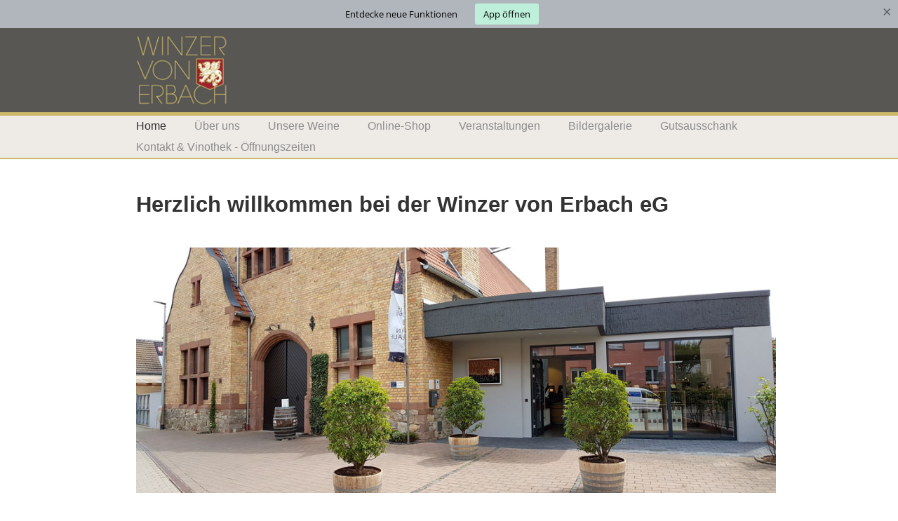

--- FILE ---
content_type: text/html; charset=utf-8
request_url: https://winzer-von-erbach.de/index.php?id=24
body_size: 5235
content:
<!DOCTYPE html>
<html lang="en" dir="ltr" class="no-js">
<head>

<meta charset="utf-8">
<!-- 
	Based on the TYPO3 Bootstrap Package by Benjamin Kott - http://www.bk2k.info

	This website is powered by TYPO3 - inspiring people to share!
	TYPO3 is a free open source Content Management Framework initially created by Kasper Skaarhoj and licensed under GNU/GPL.
	TYPO3 is copyright 1998-2018 of Kasper Skaarhoj. Extensions are copyright of their respective owners.
	Information and contribution at https://typo3.org/
-->


<link rel="shortcut icon" href="/typo3conf/ext/wverbach/Resources/Public/Icons/favicon.ico" type="image/vnd.microsoft.icon">
<title>Home - Winzer von Erbach eG</title>
<meta name="generator" content="TYPO3 CMS">
<meta name="viewport" content="width=device-width, initial-scale=1">
<meta name="robots" content="index,follow">
<meta name="apple-mobile-web-app-capable" content="no">
<meta http-equiv="X-UA-Compatible" content="IE=edge">
<meta name="google" content="notranslate">
<meta property="og:title" content="Home">
<meta property="og:site_name" content="Winzer von Erbach eG">

<link rel="stylesheet" type="text/css" href="/typo3conf/ext/bootstrap_package/Resources/Public/Css/ionicons.min.css?1528816347" media="all">
<link rel="stylesheet" type="text/css" href="/typo3temp/assets/css/5f49f0fd66.css?1661111674" media="all">
<link rel="stylesheet" type="text/css" href="/typo3temp/assets/bootstrappackage/lessphp_100a0a9bac702d0d59d1059e2c3cbc2657926468.css?1734803533" media="all">
<link rel="stylesheet" type="text/css" href="/typo3conf/ext/wverbach/Resources/Public/css/wve.css?1670950410" media="all">


<script src="/typo3conf/ext/bootstrap_package/Resources/Public/JavaScript/Dist/modernizr.min.js?1528816347" type="text/javascript" async="async"></script>



<link rel="prev" href="/index.php?id=2">            <!-- mobile rheingau app -->
              <script type="application/javascript" src="https://redir.apptivate.it/9c96a5b5-bb35-44f0-b495-00ae990448d0.js" charset="UTF-8" defer>
               </script> 
            <!-- mobile rheingau app end -->
</head>
<body id="p24" class="page-24 pagelevel-1 language-0 backendlayout-clean layout-default">
<div id="top"></div><div class="body-bg"><a class="sr-only sr-only-focusable" href="#content"><span>Skip to main content</span></a><header class="navbar navbar-default navbar-has-image navbar-top"><div class="containerNav"><div class="container"><div class="navbar-header navbar-header-main"><a class="navbar-brand navbar-brand-image" href="/index.php?id=1"><img class="navbar-brand-logo-normal" src="/typo3conf/ext/wverbach/Resources/Public/Images/logo-winzer-von-erbach-h1.png" alt="Winzer von Erbach eG logo" height="124" width="151"><img class="navbar-brand-logo-inverted" src="/typo3conf/ext/wverbach/Resources/Public/Images/logo-winzer-von-erbach-h1.png" alt="Winzer von Erbach eG logo" height="124" width="151"></a><button class="navbar-toggle collapsed" type="button" data-toggle="collapse" data-target=".navbar-collapse"><span class="sr-only">Toggle navigation</span><span class="icon-bar"></span><span class="icon-bar"></span><span class="icon-bar"></span></button><span class="navbar-header-border-bottom"></span></div></div></div><div class="containerNavbar"><div class="container"><nav class="navbar-collapse collapse" role="navigation"><ul class="nav navbar-nav navbar-main"><li class="active "><a href="/index.php?id=24" title="Home"><span class="navbar-item-text">Home</span><span class="bar"></span></a></li><li class=" dropdown dropdown-hover"><a href="/index.php?id=2" title="Über uns" class="dropdown-link"><span class="navbar-item-text">Über uns</span><b class="caret"></b><span class="bar"></span></a><ul class="dropdown-menu"><li class=""><a href="/index.php?id=14" title="Unser Team"><span class="navbar-item-text">Unser Team</span></a></li><li class=""><a href="/index.php?id=8" title="Die Weinberge"><span class="navbar-item-text">Die Weinberge</span></a></li><li class=""><a href="/index.php?id=10" title="Der Weinausbau"><span class="navbar-item-text">Der Weinausbau</span></a></li></ul></li><li class=" dropdown dropdown-hover"><a href="/index.php?id=11" title="Unsere Weine" class="dropdown-link"><span class="navbar-item-text">Unsere Weine</span><b class="caret"></b><span class="bar"></span></a><ul class="dropdown-menu"><li class=""><a href="/index.php?id=13" title="Auszeichnungen"><span class="navbar-item-text">Auszeichnungen</span></a></li><li class=""><a href="/index.php?id=12" title="Weinliste als PDF"><span class="navbar-item-text">Weinliste als PDF</span></a></li></ul></li><li class=" "><a href="https://shop.winzer-von-erbach.de" title="Online-Shop"><span class="navbar-item-text">Online-Shop</span><span class="bar"></span></a></li><li class=" "><a href="/index.php?id=4" title="Veranstaltungen"><span class="navbar-item-text">Veranstaltungen</span><span class="bar"></span></a></li><li class=" "><a href="/index.php?id=23" title="Bildergalerie"><span class="navbar-item-text">Bildergalerie</span><span class="bar"></span></a></li><li class=" "><a href="/index.php?id=6" title="Gutsausschank"><span class="navbar-item-text">Gutsausschank</span><span class="bar"></span></a></li><li class=" dropdown dropdown-hover"><a href="/index.php?id=18" title="Kontakt &amp; Vinothek - Öffnungszeiten" class="dropdown-link"><span class="navbar-item-text">Kontakt &amp; Vinothek - Öffnungszeiten</span><b class="caret"></b><span class="bar"></span></a><ul class="dropdown-menu"><li class=""><a href="/index.php?id=28" title="Partnerlinks"><span class="navbar-item-text">Partnerlinks</span></a></li><li class=""><a href="/index.php?id=17" title="Impressum"><span class="navbar-item-text">Impressum</span></a></li><li class=""><a href="/index.php?id=19" title="Datenschutzerklärung"><span class="navbar-item-text">Datenschutzerklärung</span></a></li><li class=""><a href="/index.php?id=20" title="Liefer- und Zahlungsbedingungen"><span class="navbar-item-text">Liefer- und Zahlungsbedingungen</span></a></li><li class=""><a href="/index.php?id=21" title="AGB"><span class="navbar-item-text">AGB</span></a></li></ul></li></ul></nav></div></div></header><div id="content" class="main-section"><!--TYPO3SEARCH_begin--><div class="section section-default"><div class="container"><a id="c71"></a><header><h3 class="element-header ">
                Herzlich willkommen bei der Winzer von Erbach eG
            </h3></header><div id="c69" class="frame frame-default frame-type-carousel_small frame-background-none frame-no-backgroundimage frame-space-before-none frame-space-after-none"><div class="frame-container"><div class="frame-inner"><div id="carousel-69" class="carousel carousel-small carousel-transition-fade slide" data-interval="8000" data-wrap="true" data-ride="carousel"><div class="carousel-inner" role="listbox"><div class="item active carousel-item-type carousel-item-type-image" data-itemno="0" style=" background-color: #333333;"><div class="valign"><div class="carousel-image vcontainer"><img src="/fileadmin/user_upload/start0.jpg" width="1040" height="400" alt="" /></div></div></div><div class="item carousel-item-type carousel-item-type-image" data-itemno="1" style=" background-color: #333333;"><div class="valign"><div class="carousel-image vcontainer"><img src="/fileadmin/user_upload/start1.jpg" width="1040" height="400" alt="" /></div></div></div><div class="item carousel-item-type carousel-item-type-image" data-itemno="2" style=" background-color: #333333;"><div class="valign"><div class="carousel-image vcontainer"><img src="/fileadmin/user_upload/start2.jpg" width="1040" height="400" alt="" /></div></div></div><div class="item carousel-item-type carousel-item-type-image" data-itemno="3" style=" background-color: #333333;"><div class="valign"><div class="carousel-image vcontainer"><img src="/fileadmin/user_upload/start3.jpg" width="1040" height="400" alt="" /></div></div></div><div class="item carousel-item-type carousel-item-type-image" data-itemno="4" style=" background-color: #333333;"><div class="valign"><div class="carousel-image vcontainer"><img src="/fileadmin/user_upload/start4_neu.jpg" width="1040" height="400" alt="" /></div></div></div><div class="item carousel-item-type carousel-item-type-image" data-itemno="5" style=" background-color: #333333;"><div class="valign"><div class="carousel-image vcontainer"><img src="/fileadmin/user_upload/start5.jpg" width="1040" height="400" alt="" /></div></div></div><div class="item carousel-item-type carousel-item-type-image" data-itemno="6" style=" background-color: #333333;"><div class="valign"><div class="carousel-image vcontainer"><img src="/fileadmin/user_upload/start6.jpg" width="1040" height="400" alt="" /></div></div></div><div class="item carousel-item-type carousel-item-type-image" data-itemno="7" style=" background-color: #333333;"><div class="valign"><div class="carousel-image vcontainer"><img src="/fileadmin/user_upload/start7.jpg" width="1040" height="400" alt="" /></div></div></div></div><ol class="carousel-indicators"><li data-target="#carousel-69" data-slide-to="0" class="active"><span>
                    vinothek
                </span></li><li data-target="#carousel-69" data-slide-to="1" class=""><span>
                    Start1
                </span></li><li data-target="#carousel-69" data-slide-to="2" class=""><span>
                    start2
                </span></li><li data-target="#carousel-69" data-slide-to="3" class=""><span>
                    start3
                </span></li><li data-target="#carousel-69" data-slide-to="4" class=""><span>
                    start4_neu
                </span></li><li data-target="#carousel-69" data-slide-to="5" class=""><span>
                    start5
                </span></li><li data-target="#carousel-69" data-slide-to="6" class=""><span>
                    start6
                </span></li><li data-target="#carousel-69" data-slide-to="7" class=""><span>
                    start7
                </span></li></ol><a data-slide="prev" role="button" class="left carousel-control" href="#carousel-69"><span class="carousel-control-icon"></span><span class="sr-only">Previous</span></a><a data-slide="next" role="button" class="right carousel-control" href="#carousel-69"><span class="carousel-control-icon"></span><span class="sr-only">Next</span></a></div></div></div></div><a id="c70"></a><p><strong>&quot;Klein aber fein&quot; ist das Motto der höchstprämierten Winzergenossenschaft im Rheingau.</strong></p><p>Auf 33 Hektar Erbacher, Kiedricher und Rauenthaler Lagen werden fruchtbetonte, mineralische Riesling- und samtige Spätburgunderweine erzeugt. Schon in den Weinbergen legen unsere Winzer durch moderaten Anschnitt der Bogrebe und selektive Lese die Basis für gesundes, aromatisches Lesegut. 29&nbsp;Mitgliedswinzer liefern Ihre Trauben in Erbach ab, das familiäre Verhältnis zu unseren Winzern führt zu einer engen Zusammenarbeit über das ganze Vegetationsjahr.</p><p>Entdecken und genießen Sie unsere exklusiven Winzer von Erbach Weine. English speaking wine-friends are welcome. Please visit us for a tasting in our winery in Erbach!</p><p>&nbsp;</p><div id="c96" class="frame frame-default frame-type-text frame-background-none frame-no-backgroundimage frame-space-before-none frame-space-after-none"><div class="frame-container"><div class="frame-inner"><header><h5 class="element-header ">
                Aktuelles aus Erbach
            </h5></header><div class="well"><p>Die Taubenlese des 2025er ist abgeschlossen, es war ein mengenmäßig kleiner Herbst mit hohen Mostgewichten und extraktreichen Mosten. Wir sind gespannt wie sich die vielversprechenden Jungweine entwickeln.</p><p>Für die Wintersaison sind wieder alle Glühweine verfügbar, der Rote mit Zimt-Orangenaromatik, Weiß und Rosé mit reiner Zimtaromatik aus echten Zimtstangen.</p><p>&nbsp;</p></div></div></div></div></div></div><!--TYPO3SEARCH_end--></div><footer><section class="section footer-section footer-section-content"><div class="container"><div class="section-row"><div class="section-column footer-section-content-column-left"><a id="c20"></a><p>KONTAKT</p><a id="c17"></a><div class="frame-space-before-extra-small"></div><p>Winzer von Erbach eG<br /> Ringstraße 28<br /> 65346 Erbach im Rheingau</p><p>Telefon: 0 61 23 - 6 24 14</p><p>Fax: 0 61 23 - 47 99<br /> E-Mail: <a href="mailto:info@winzer-von-erbach.de">info@winzer-von-erbach.de</a></p><p>Homepage: <a href="https://winzer-von-erbach.de" target="_blank">www.winzer-von-erbach.de</a></p><div id="c99" class="frame frame-default frame-type-image frame-background-none frame-no-backgroundimage frame-space-before-extra-small frame-space-after-none"><div class="frame-container"><div class="frame-inner"><div class="gallery-row row"><div class="gallery-item col-xs-12"><figure class="image"><a href="https://www.kulturland-rheingau.de/index.php?id=10116"><img src="/typo3conf/ext/bootstrap_package/Resources/Public/Images/blank.gif" data-src="/fileadmin/user_upload/rheingau_logo_rgb.png" data-large="/fileadmin/user_upload/rheingau_logo_rgb.png" data-medium="/fileadmin/user_upload/rheingau_logo_rgb.png" data-small="/fileadmin/user_upload/rheingau_logo_rgb.png" data-extrasmall="/fileadmin/_processed_/0/2/csm_rheingau_logo_rgb_4498637625.png" title="" alt="" class="lazyload" data-preload="false" /><noscript><img src="/fileadmin/user_upload/rheingau_logo_rgb.png" title="" alt="" /></noscript></a></figure></div><div class="gallery-item col-xs-12"><figure class="image"><a href="https://www.winetourism.com/experience/tour-and-wine-tasting-at-winzer-von-erbach-eg/" title="winetourism.com" target="_blank"><img src="/typo3conf/ext/bootstrap_package/Resources/Public/Images/blank.gif" data-src="/fileadmin/user_upload/Badge_WinetourismcomHP.png" data-large="/fileadmin/user_upload/Badge_WinetourismcomHP.png" data-medium="/fileadmin/user_upload/Badge_WinetourismcomHP.png" data-small="/fileadmin/user_upload/Badge_WinetourismcomHP.png" data-extrasmall="/fileadmin/user_upload/Badge_WinetourismcomHP.png" title="" alt="" class="lazyload" data-preload="false" /><noscript><img src="/fileadmin/user_upload/Badge_WinetourismcomHP.png" title="" alt="" /></noscript></a></figure></div></div></div></div></div></div><div class="section-column footer-section-content-column-middle"><a id="c18"></a><p>SERVICE</p><a id="c22"></a><div class="frame-space-before-extra-small"></div><div class="texticon texticon-left"><a href="https://shop.winzer-von-erbach.de"><div class="texticon-icon texticon-size-default texticon-type-default"><span class="texticon-inner-icon glyphicon glyphicon-shopping-cart"></span></div></a><div class="texticon-content"><p><a href="https://shop.winzer-von-erbach.de" title="zum Online-Shop" target="_blank">Zum Online-Shop</a></p></div></div><a id="c21"></a><div class="frame-space-before-extra-small"></div><p>Öffnungszeiten<br /> der Vinothek in Erbach<br /> Mo. bis Fr.: 9.00 - 12.00 Uhr<br /> und 13.00 - 18.00 Uhr<br /> Samstag: 10.00 - 14.00 Uhr</p><p><a href="https://de-de.facebook.com/pages/biz/Winzer-von-Erbach-eG-249890776609/" target="_blank">Besuchen Sie uns auf Facebook!</a></p><p><a href="https://www.instagram.com/winzervonerbach/" title="Instagram" target="_blank">Besuchen Sie uns auf Instagram!</a></p><a id="c112"></a><div class="frame-space-before-extra-small"></div><div class="gallery-row row"><div class="gallery-item col-xs-12"><figure class="image"><a href="http://www.wineinmoderation.eu"><img src="/typo3conf/ext/bootstrap_package/Resources/Public/Images/blank.gif" data-src="/fileadmin/user_upload/WIM-logo_neu.png" data-large="/fileadmin/_processed_/2/7/csm_WIM-logo_neu_b86129f787.png" data-medium="/fileadmin/_processed_/2/7/csm_WIM-logo_neu_06a3730b28.png" data-small="/fileadmin/_processed_/2/7/csm_WIM-logo_neu_bd802ad5c9.png" data-extrasmall="/fileadmin/_processed_/2/7/csm_WIM-logo_neu_a1e363d7ea.png" title="" alt="" class="lazyload" data-preload="false" /><noscript><img src="/fileadmin/user_upload/WIM-logo_neu.png" title="" alt="" /></noscript></a></figure></div></div></div><div class="section-column footer-section-content-column-right"><a id="c19"></a><p>RECHTLICHES</p><a id="c34"></a><div class="frame-space-before-extra-small"></div><ul><li><a href="/index.php?id=17" title="Impressum">Impressum</a></li><li><a href="/index.php?id=19" title="Datenschutzerklärung">Datenschutzerklärung</a></li><li><a href="/index.php?id=20" title="Liefer- und Zahlungsbedingungen">Liefer- und Zahlungsbedingungen</a></li><li><a href="/index.php?id=21" title="AGB">AGB</a></li></ul><div id="c79" class="frame frame-default frame-type-textpic frame-background-none frame-no-backgroundimage frame-space-before-none frame-space-after-none"><div class="frame-container"><div class="frame-inner"><div class="row"><div class="col-md-6 col-xs-12"><div class="gallery-row row"><div class="gallery-item col-xs-12"><figure class="image"><a href="/fileadmin/user_upload/Aufkleber26_falstaff_vinum_web.png" title="" data-lightbox-caption="" class="lightbox" data-lightbox-width="1500" data-lightbox-height="625" rel="lightbox-group-79"><img src="/typo3conf/ext/bootstrap_package/Resources/Public/Images/blank.gif" data-src="/fileadmin/user_upload/Aufkleber26_falstaff_vinum_web.png" data-large="/fileadmin/user_upload/Aufkleber26_falstaff_vinum_web.png" data-medium="/fileadmin/user_upload/Aufkleber26_falstaff_vinum_web.png" data-small="/fileadmin/user_upload/Aufkleber26_falstaff_vinum_web.png" data-extrasmall="/fileadmin/user_upload/Aufkleber26_falstaff_vinum_web.png" title="" alt="" class="lazyload" data-preload="false" /><noscript><img src="/fileadmin/user_upload/Aufkleber26_falstaff_vinum_web.png" title="" alt="" /></noscript></a></figure></div><div class="gallery-item col-xs-12"><figure class="image"><a href="/fileadmin/user_upload/Aufkleber26_henris_selection_web.png" title="" data-lightbox-caption="" class="lightbox" data-lightbox-width="1500" data-lightbox-height="625" rel="lightbox-group-79"><img src="/typo3conf/ext/bootstrap_package/Resources/Public/Images/blank.gif" data-src="/fileadmin/user_upload/Aufkleber26_henris_selection_web.png" data-large="/fileadmin/user_upload/Aufkleber26_henris_selection_web.png" data-medium="/fileadmin/user_upload/Aufkleber26_henris_selection_web.png" data-small="/fileadmin/user_upload/Aufkleber26_henris_selection_web.png" data-extrasmall="/fileadmin/user_upload/Aufkleber26_henris_selection_web.png" title="" alt="" class="lazyload" data-preload="false" /><noscript><img src="/fileadmin/user_upload/Aufkleber26_henris_selection_web.png" title="" alt="" /></noscript></a></figure></div></div></div><div class="col-md-6 col-xs-12"></div></div></div></div></div></div></div></div></section><section class="section section-small footer-section footer-section-meta"><div class="container"><div class="frame frame-small default meta"></div><div class="frame frame-small default language"><ul id="language_menu" class="language-menu"><li class="active "><a href="/index.php?id=24&amp;L=0" hreflang="en-GB" title="English"><span>English</span></a></li><li class=" text-muted"><span>Dansk</span></li><li class=" text-muted"><span>Deutsch</span></li></ul></div><div class="frame frame-small default copyright"><p>Built on a Windows 10 Surface Book. Running with <a href="http://www.typo3.org" target="_blank">TYPO3</a>.<br> Made with <span class="glyphicon glyphicon-heart"></span> by <a href="http://www.bk2k.info" target="_blank">Benjamin Kott</a></p></div></div></section></footer><a class="scroll-top" title="Scroll to top" href="#top"><span class="scroll-top-icon"></span></a></div>
<script src="/typo3conf/ext/bootstrap_package/Resources/Public/JavaScript/Libs/jquery.min.js?1528816347" type="text/javascript"></script>
<script src="/typo3conf/ext/bootstrap_package/Resources/Public/JavaScript/Dist/jquery.responsiveimages.min.js?1528816347" type="text/javascript"></script>
<script src="/typo3conf/ext/bootstrap_package/Resources/Public/JavaScript/Libs/bootstrap.min.js?1528816347" type="text/javascript"></script>
<script src="/typo3conf/ext/bootstrap_package/Resources/Public/JavaScript/Libs/photoswipe.min.js?1528816347" type="text/javascript"></script>
<script src="/typo3conf/ext/bootstrap_package/Resources/Public/JavaScript/Libs/photoswipe-ui-default.min.js?1528816347" type="text/javascript"></script>
<script src="/typo3conf/ext/bootstrap_package/Resources/Public/JavaScript/Libs/hammer.min.js?1528816347" type="text/javascript"></script>
<script src="/typo3conf/ext/bootstrap_package/Resources/Public/JavaScript/Dist/bootstrap.swipe.min.js?1528816347" type="text/javascript"></script>
<script src="/typo3conf/ext/bootstrap_package/Resources/Public/JavaScript/Dist/bootstrap.popover.min.js?1528816347" type="text/javascript"></script>
<script src="/typo3conf/ext/bootstrap_package/Resources/Public/JavaScript/Dist/bootstrap.stickyheader.min.js?1528816347" type="text/javascript"></script>
<script src="/typo3conf/ext/bootstrap_package/Resources/Public/JavaScript/Dist/bootstrap.smoothscroll.min.js?1528816347" type="text/javascript"></script>
<script src="/typo3conf/ext/bootstrap_package/Resources/Public/JavaScript/Dist/bootstrap.lightbox.min.js?1528816347" type="text/javascript"></script>
<script src="/typo3conf/ext/bootstrap_package/Resources/Public/JavaScript/Dist/bootstrap.navbar.min.js?1528816347" type="text/javascript"></script>



</body>
</html>

--- FILE ---
content_type: text/css; charset=utf-8
request_url: https://winzer-von-erbach.de/typo3conf/ext/wverbach/Resources/Public/css/wve.css?1670950410
body_size: 2173
content:

/* roboto-300 - latin */
@font-face {
  font-family: 'Roboto';
  font-style: normal;
  font-weight: 300;
  src: url('../fonts/roboto-v30-latin-300.eot'); /* IE9 Compat Modes */
  src: local(''),
       url('../fonts/roboto-v30-latin-300.eot?#iefix') format('embedded-opentype'), /* IE6-IE8 */
       url('../fonts/roboto-v30-latin-300.woff2') format('woff2'), /* Super Modern Browsers */
       url('../fonts/roboto-v30-latin-300.woff') format('woff'), /* Modern Browsers */
       url('../fonts/roboto-v30-latin-300.ttf') format('truetype'), /* Safari, Android, iOS */
       url('../fonts/roboto-v30-latin-300.svg#Roboto') format('svg'); /* Legacy iOS */
}

/* roboto-regular - latin */
@font-face {
  font-family: 'Roboto';
  font-style: normal;
  font-weight: 400;
  src: url('../fonts/roboto-v30-latin-regular.eot'); /* IE9 Compat Modes */
  src: local(''),
       url('../fonts/roboto-v30-latin-regular.eot?#iefix') format('embedded-opentype'), /* IE6-IE8 */
       url('../fonts/roboto-v30-latin-regular.woff2') format('woff2'), /* Super Modern Browsers */
       url('../fonts/roboto-v30-latin-regular.woff') format('woff'), /* Modern Browsers */
       url('../fonts/roboto-v30-latin-regular.ttf') format('truetype'), /* Safari, Android, iOS */
       url('../fonts/roboto-v30-latin-regular.svg#Roboto') format('svg'); /* Legacy iOS */
}

/* roboto-700 - latin */
@font-face {
  font-family: 'Roboto';
  font-style: normal;
  font-weight: 700;
  src: url('../fonts/roboto-v30-latin-700.eot'); /* IE9 Compat Modes */
  src: local(''),
       url('../fonts/roboto-v30-latin-700.eot?#iefix') format('embedded-opentype'), /* IE6-IE8 */
       url('../fonts/roboto-v30-latin-700.woff2') format('woff2'), /* Super Modern Browsers */
       url('../fonts/roboto-v30-latin-700.woff') format('woff'), /* Modern Browsers */
       url('../fonts/roboto-v30-latin-700.ttf') format('truetype'), /* Safari, Android, iOS */
       url('../fonts/roboto-v30-latin-700.svg#Roboto') format('svg'); /* Legacy iOS */
}



/* open-sans-regular - latin */
@font-face {
  font-family: 'Open Sans';
  font-style: normal;
  font-weight: 400;
  src: url('../fonts/open-sans-v34-latin-regular.eot'); /* IE9 Compat Modes */
  src: local(''),
       url('../fonts/open-sans-v34-latin-regular.eot?#iefix') format('embedded-opentype'), /* IE6-IE8 */
       url('../fonts/open-sans-v34-latin-regular.woff2') format('woff2'), /* Super Modern Browsers */
       url('../fonts/open-sans-v34-latin-regular.woff') format('woff'), /* Modern Browsers */
       url('../fonts/open-sans-v34-latin-regular.ttf') format('truetype'), /* Safari, Android, iOS */
       url('../fonts/open-sans-v34-latin-regular.svg#OpenSans') format('svg'); /* Legacy iOS */
}



.bar{
	display:none;
}

.navbar-default, .navbar-default-transition, .navbar-default-transition.navbar-transition {
    background-color: #595753;
    
}

@media (min-width:1350px){

.container {
	width:1280px;
	
	
}

.main-section .container {

	padding-left:40px;
	padding-right:200px;
	
	min-height:600px;
}
.breadcrumb-section  .container {
	padding-left:40px;
	background-color:#fff;
	font-size:12px;
}

.breadcrumb-section {
	
	background-color:#fff;
	border:0;
}

.breadcrumb{
	
	background-color:#fff;
	
}




}

.containerNav {
	width:100%;
	margin: 0;
	
}

@media (min-width:992px) and (max-width:1349px){

.container {
	width:972px;
	
	
}

.main-section .container {

	padding-left:40px;
	padding-right:20px;
	
	min-height:600px;
}

.carousel .item {
    height: 350px;
}

.carousel-small .item {
    height: 350px;
}

}

@media (min-width:769px) and (max-width:991px){


.carousel .item {
    height: 274px;
}

.carousel-small .item {
    height: 274px;
}

}



@media (min-width:992px){
.navbar-header-main .navbar-brand{
	height:120px;
}
.nav {
	width:100%;
}
}

.navbar {
    width: auto;
	border-left: 0;
    border-right: 0;
    border-top: solid 5px #cbb96a;
    border-bottom: solid 1px #cbb96a;
    margin: 0 0 20px 0;
	line-height: 30px;
}



.navbar-main > li > a {
    line-height: 30px;
    padding: 0px 20px;
	text-transform: none;
}

.navbar-brand-image > img {
    position: relative;
    
    max-height: 100%;
    width: auto;
}


.containerNavbar{
	background-color:#eeebe7;
	border-left: 0;
    border-right: 0;
    border-top: solid 5px #cbb96a;
    border-bottom: solid 1px #cbb96a;
	width:100%;
	margin: 0;

}




.frame-layout-0 {
	padding-left:10%;
	padding-right:10%;
}

.element-header{
	font-weight:bold;
}

.footer-section-meta {
    display: none;
}
.footer-section {
    color: #fff;
    background: #7e7c77;
}

a .footer-section {
    color: #fff;

}

a {
 color: #9c242d;
}




.text-primary {
 color: #9c242d
}
.bg-primary {
 background-color: #9c242d
}
.btn-primary {
 background-color: #9c242d;
}
.btn-primary.disabled:hover,.btn-primary[disabled]:hover,fieldset[disabled] .btn-primary:hover,.btn-primary.disabled:focus,.btn-primary[disabled]:focus,fieldset[disabled] .btn-primary:focus,.btn-primary.disabled.focus,.btn-primary[disabled].focus,fieldset[disabled] .btn-primary.focus {
 background-color: #9c242d;
}
.btn-primary .badge {
 color: #9c242d;
}
.btn-link {
 color: #9c242d;
}
.dropdown-menu > li > a:hover,.dropdown-menu > li > a:focus {
 background-color: #9c242d
}
.dropdown-menu > .active > a,.dropdown-menu > .active > a:hover,.dropdown-menu > .active > a:focus {
 background-color: #9c242d
}
.nav .open > a,.nav .open > a:hover,.nav .open > a:focus {
 border-color: #9c242d
}
.nav-pills > li.active > a,.nav-pills > li.active > a:hover,.nav-pills > li.active > a:focus {
 background-color: #9c242d
}
.pagination > li > a,.pagination > li > span,.tx-indexedsearch-browsebox > li > strong > a,.tx-indexedsearch-browsebox > li > a {
 color: #9c242d;
}
.pagination > .active > a,.pagination > .active > span,.pagination > .active > a:hover,.pagination > .active > span:hover,.pagination > .active > a:focus,.pagination > .active > span:focus,.tx-indexedsearch-browsebox > .tx-indexedsearch-browselist-currentPage > strong > a,.tx-indexedsearch-browsebox > .tx-indexedsearch-browselist-currentPage > strong > a:hover,.tx-indexedsearch-browsebox > .tx-indexedsearch-browselist-currentPage > strong > a:focus,.tx-indexedsearch-browsebox > .tx-indexedsearch-browselist-currentPage > a,.tx-indexedsearch-browsebox > .tx-indexedsearch-browselist-currentPage > a:hover,.tx-indexedsearch-browsebox > .tx-indexedsearch-browselist-currentPage > a:focus {
 background-color: #9c242d;
 border-color: #9c242d;
}
.label-primary {
 background-color: #9c242d
}
.list-group-item.active > .badge,.nav-pills > .active > a > .badge {
 color: #9c242d;
}
.jumbotron,.frame-jumbotron {
 background-color: #9c242d
}
a.thumbnail:hover,a.thumbnail:focus,a.thumbnail.active {
 border-color: #9c242d
}
.progress-bar {
 background-color: #9c242d;
}
.list-group-item.active,.list-group-item.active:hover,.list-group-item.active:focus {
 background-color: #9c242d;
 border-color: #9c242d
}
.panel-primary {
 border-color: #9c242d
}
.panel-primary > .panel-heading {
 background-color: #9c242d;
 border-color: #9c242d
}
.panel-primary > .panel-heading + .panel-collapse > .panel-body {
 border-top-color: #9c242d
}
.panel-primary > .panel-heading .badge {
 color: #9c242d;
}
.panel-primary > .panel-footer + .panel-collapse > .panel-body {
 border-bottom-color: #9c242d
}
.section-primary {
 background-color: #9c242d
}
.section-light a:not(.btn) {
 color: #9c242d
}
.section-dark a:not(.btn) {
 color: #9c242d
}
.scroll-top:active,.scroll-top:focus,.scroll-top:hover {
 background-color: #9c242d
}
::-moz-selection {
 background-color: #9c242d;
}
::selection {
 background-color: #9c242d;
}
.navbar-main > li > a .bar {
 background: #9c242d;
}
.nav.nav-sidebar li.active > a {
 color: #9c242d
}
.carousel .carousel-control-icon {
 color: #9c242d;
}
.carousel .carousel-control-icon:before {
 border-top: 1px solid #9c242d;
 border-right: 1px solid #9c242d
}
.carousel .carousel-indicators-navigation > li.active:before {
 border-top: 1px solid #9c242d
}
.frame-background-primary {
 background-color: #9c242d;
}
.frame-background-light a:not(.btn) {
 color: #9c242d
}
.frame-background-dark a:not(.btn) {
 color: #9c242d
}
.footer-section a {
 color: #9c242d
}
.footer-section-meta .language-menu .active a {
 color: #9c242d
}
.modal-lightbox .modal-caption {
 background-color: #9c242d;
}


.footer-section  a{
    color: #fff;
}

.footer-section  a:hover{
    color: #fff;
	text-decoration:underline;
}
.footer-section  a:focus{
    color: #fff;
	text-decoration:underline;
}
.footer-section  a:active{
    color: #fff;
	text-decoration:underline;
}

.footer-section-content-column-right ul {
 list-style-type: none;
 list-style-position: inside; 
 padding:0;
}



.section {
    padding-top: 3em;
    padding-bottom: 3em;
}

.frame-ruler-after {
    border-bottom: 0;
    margin-bottom: 1em;
}


#c79, #c99 {
	margin:0;
	padding:0;
}
#c79 img {
	max-width:250px;
	height:auto;
	margin:0;
}

#c99 img {
	max-width:250px;
	height:auto;
	margin:0;
}

.container .carousel-inner .item{
	padding:0;
}

@media (max-width: 991px){

.navbar-header-main .navbar-brand.navbar-brand-image {
    padding-top: 0px;
    padding-bottom: 0px;
}


.navbar-header-main .navbar-brand.navbar-brand-image > img {
    max-height: 80px;
    width: auto;
	
}
.navbar-main .open .dropdown-menu {

    border-left: 4px solid rgba(156,36,45,1);

}

}


@media (max-width:768px){


.carousel .item {
    height: 100%;
}

.carousel-small .item {
    height: 100%;
}

}

.navbar-header-main .navbar-header-border-bottom {

    display: none;
    left: 50%;
    bottom: 0px;
    position: absolute;
    margin-left: -100%;
    width: 200%;
    background-color: #eee;
    height: 0px;
{

--- FILE ---
content_type: application/javascript; charset=utf-8
request_url: https://winzer-von-erbach.de/typo3conf/ext/bootstrap_package/Resources/Public/JavaScript/Dist/bootstrap.swipe.min.js?1528816347
body_size: 171
content:
/*!
 * Bootstrap Package v9.1.1 (http://www.bk2k.info)
 * Copyright 2014-2017 Benjamin Kott
 * Licensed under the MIT license
 */

$(function(){var e=!1;$(".carousel").each(function(){var t=new Hammer(this);t.on("swipeleft swiperight release",function(n){"swipeleft"===n.type&&(e=!0,$(t.element).carousel("next")),"swiperight"===n.type&&(e=!0,$(t.element).carousel("prev"))})}),$(document).on("click",function(t){e&&(t.stopPropagation(),t.preventDefault()),e=!1})});

--- FILE ---
content_type: application/javascript
request_url: https://redir.apptivate.it/9c96a5b5-bb35-44f0-b495-00ae990448d0.js
body_size: 11994
content:

(function () {
	var browserSwitchExpertModeActive = JSON.parse('true');
	var browserSwitchTabletsRedirect = JSON.parse('true');
	var browserSwitchPopUpVisible = JSON.parse('false');
	var browserSwitchChatEnabled = JSON.parse('true');
	var appUrl = 'https://winzer-von-erbach-eg.apptivate.it';
    var chatWidgetUrl = "https://apptivate.it/assets/app/chat/widget.js" + "?v=cw1.1.10";

	var uagent = navigator.userAgent.toLowerCase();
	var userAnswer = localStorage.getItem('user_answer') || '';

	var hasPushPremium = JSON.parse('true');
	var manifest = '[data-uri]';

	if (hasPushPremium && manifest) {
		addManifest(manifest);
	}

	if (browserSwitchExpertModeActive) {
		if (shouldRedirect()) {
			showPopupOrRedirect();
		}
	}

	if (browserSwitchChatEnabled) {
		initChatWidget();
	}

	function addManifest(src) {
		var head = document.getElementsByTagName('head')[0];
		var link = document.getElementsByTagName('link')[0];
		var newLink = document.createElement('link');
		newLink.href = src;
		newLink.rel = 'manifest';
		head.insertBefore(newLink,link);
	}

	function shouldRedirect() {
		if (testDevice('iphone') || testDevice('ipod')) {
			return true;
		}

		if (testDevice('ipad') && browserSwitchTabletsRedirect) {
			return true;
		}

		if (testDevice('android') && (testDevice('webkit') || testDevice('gecko'))) {
			if (testDevice('mobile')) {
				return true;
			} else if (browserSwitchTabletsRedirect) {
				return true;
			}
		}

		return !!testDevice('windows phone');
	}

	function testDevice(string) {
		return uagent.search(string) > -1;
	}

	function showPopupOrRedirect() {
		if (browserSwitchPopUpVisible) {
			if (userAnswer === 'no') {
				return;
			}

			if (userAnswer === 'yes') {
				window.location = appUrl;

				return;
			}

			var redirect = confirm(getAlertTranslation());

			if (redirect) {
				localStorage.setItem('user_answer', 'yes');
				window.location = appUrl;

				return;
			}

			localStorage.setItem('user_answer', 'no');
		}

		if (!browserSwitchPopUpVisible) {
			window.location = appUrl;
		}
	}

	function getAlertTranslation() {
		if (getLang() === 'de') {
			return 'Wollen Sie zu unserer mobilen App wechseln?'
		}

		return 'Do you want to switch to our mobile app?';
	}

	function getLang() {
		var lang = 'de';
		return lang.substr(0, 2);
	}

	function initChatWidget() {
        loadChatScript(function () {
            ChatWidget.init({
                language: getLang(),
                appOwnerAvatarUrl: 'https://winzer-von-erbach-eg.apptivate.it/images/appIcon144/9c96a5b5-bb35-44f0-b495-00ae990448d0.png',
                appOwnerName: 'Winzer von Erbach eG',
                facebookApiVersion: 'v10.0',
                facebookAppId: '',
                hasPushPremium: JSON.parse('true'),
                layout: 'CIRCLE',
                position: 'BOTTOM_RIGHT',
                primaryColor: '#8c929a',
                profile: {"enabled":true,"icon":"person","formFields":{"field_email":{"overview":true,"sequence":0.0,"immutable":true,"visible":true,"editable":true,"label":"Email","type":"email","visibleInRegistration":true,"required":true},"field_phone":{"overview":false,"sequence":2.0,"visible":true,"editable":true,"label":"Telefon","type":"phone","required":false},"field_name":{"overview":true,"sequence":1.0,"visible":true,"editable":true,"label":"Name","type":"text","visibleInRegistration":true,"required":true}},"registration":{"email":true}},
                pushwooshAppId: '822E6-E4FB1',
                randomId: '9c96a5b5-bb35-44f0-b495-00ae990448d0',
                theme: 'BRIGHT'
            });
        });

	}

	function loadChatScript(onSuccess) {
		var script = document.createElement('script');
		var scripts = document.getElementsByTagName('script')[0];

		script.src = chatWidgetUrl;
		script.async = true;
		script.setAttribute('charset', 'UTF-8');
		scripts.parentNode.insertBefore(script, scripts);

		script.onload = function () {
			const existsInterval = setInterval(function () {
				if (!!ChatWidget) {
					clearInterval(existsInterval);
					onSuccess();
				}
			}, 100);
		};
	}
	
var browserSwitchPromotionBannerEnabled = JSON.parse('true');
var bannerDevice = 'all';
var bannerTimeoutMs = 3000;
var bannerDeeplink = '';
var bannerCooldownMs = 0;
var bannerCooldownSessions = 0;

var shouldRenderBanner = browserSwitchPromotionBannerEnabled && bannerDeviceCheck() && bannerCooldownCheck();
incrementSessionsCount();

if (shouldRenderBanner) {
	initPromotionBanner();
}

function bannerCooldownCheck() {
    var bannerDisplayedDate = localStorage.getItem('bannerDisplayedDate');
    if (bannerCooldownMs && bannerDisplayedDate) {
        var currentDate = Date.now();
        var differenceInMs = Math.abs(currentDate - bannerDisplayedDate);
        return differenceInMs > bannerCooldownMs;
    }
    var browserSessionsCount = +localStorage.getItem('browserSessionsCount');
    if (bannerCooldownSessions && browserSessionsCount) {
        return browserSessionsCount % (bannerCooldownSessions + 1) === 0;
    }
    return true;
}

function bannerDeviceCheck() {
    return bannerDevice === 'all' || bannerDevice === getUserDevice();
}

function incrementSessionsCount() {
    var sessionsCount = +localStorage.getItem('browserSessionsCount');
    var newSessionsCount = sessionsCount ? sessionsCount + 1 : 1;
    localStorage.setItem('browserSessionsCount', newSessionsCount.toString());
}

function getUserDevice() {
    if (/mobi|android/i.test(uagent)) {
        return 'mobile'
    }
    return 'desktop'
}

function initPromotionBanner() {
    var bannerConfig = {
        
                        "promotion_banner_text": "Entdecke neue Funktionen",
                    
                        "promotion_banner_primary_color": "#b1b6bd",
                        
                            promotion_banner_text_dark_font: true,
                        
                        "promotion_banner_button_color": "#beefda",
                        
                        	promotion_banner_button_dark_font: true,
                        
                        "promotion_banner_button_text": "App öffnen",
                    
        promotion_banner_class: 'ay-promo-banner-9c96a5b5-bb35-44f0-b495-00ae990448d0'
    };
    var bannerStyle = document.createElement('style');
    bannerStyle.type = 'text/css';
    bannerStyle.innerHTML = '.ay-promo-banner-9c96a5b5-bb35-44f0-b495-00ae990448d0 {position: fixed;text-align: center; z-index: 16777271; width: 100%; padding: 5px 25px 5px 5px; transition: all .5s ease-in-out; visibility: hidden; top: -999px; left: 0; box-sizing: border-box; font-family: "Open Sans"; font-size: 13px; line-height: 1.42857143; } .ay-promo-banner-9c96a5b5-bb35-44f0-b495-00ae990448d0.ay-promo-banner-9c96a5b5-bb35-44f0-b495-00ae990448d0-visible {visibility: visible; top: 0 !important; } .ay-promo-banner-9c96a5b5-bb35-44f0-b495-00ae990448d0 > span {margin-right: 25px;} .ay-promo-banner-9c96a5b5-bb35-44f0-b495-00ae990448d0 > a { display: inline-block; border-radius: 3px; padding: 6px 12px; text-decoration: none; } .ay-promo-banner-9c96a5b5-bb35-44f0-b495-00ae990448d0 > button { background: 0 0; border: 0; cursor: pointer; font-size: 22px; height: 22px; line-height: 1; margin: 5px; opacity: .5; padding: 0; right: 0; position: absolute; top: 0; transition: all .2s; width: 22px; } .ay-promo-banner-9c96a5b5-bb35-44f0-b495-00ae990448d0 > button:hover { opacity:1; transform:rotate(90deg) }';
    var bannerWrapper = document.createElement('div');
    bannerWrapper.classList.add(bannerConfig.promotion_banner_class);
    bannerWrapper.style.backgroundColor = bannerConfig.promotion_banner_primary_color;

    bannerWrapper.appendChild(bannerStyle);

    var bannerTextElement = document.createElement('span');
    bannerTextElement.style.color = bannerConfig.hasOwnProperty('promotion_banner_text_dark_font') ? '#000' : '#fff';
    var text = document.createTextNode(bannerConfig.promotion_banner_text);
    bannerTextElement.appendChild(text);
    bannerWrapper.appendChild(bannerTextElement);

    var bannerButtonElement = document.createElement('a');
    bannerButtonElement.target = '_blank';
    bannerButtonElement.setAttribute('href', bannerDeeplink || appUrl);
    bannerButtonElement.style.backgroundColor = bannerConfig.promotion_banner_button_color;
    bannerButtonElement.style.color = bannerConfig.hasOwnProperty('promotion_banner_button_dark_font') ? '#000' : '#fff';
    var bannerButtonText = document.createTextNode(bannerConfig.promotion_banner_button_text);
    bannerButtonElement.appendChild(bannerButtonText);
    bannerWrapper.appendChild(bannerButtonElement);

    var bannerCloseButton = document.createElement('button');
    bannerCloseButton.style.color = bannerConfig.hasOwnProperty('promotion_banner_text_dark_font') ? '#000' : '#fff';
    bannerCloseButton.onclick = function() {
        bannerWrapper.classList.remove(bannerConfig.promotion_banner_class+'-visible');
        document.body.classList.remove(bannerConfig.promotion_banner_class+'-pushed');
    }
    bannerCloseButton.innerHTML = '&times;';
    bannerWrapper.appendChild(bannerCloseButton);

    window.addEventListener('load', function() {
        document.body.insertAdjacentElement('afterbegin', bannerWrapper);
        localStorage.setItem('bannerDisplayedDate', JSON.stringify(Date.now()));
        var elems = document.getElementsByClassName(bannerConfig.promotion_banner_class);
        var bannerHeight = elems[0].offsetHeight;

        elems[0].style.top = '-' + bannerHeight + 'px';

        var bodyStyle = document.head.appendChild(document.createElement('style'));
        bodyStyle.innerHTML = 'body.'+bannerConfig.promotion_banner_class+'-push:before{height:0px!important;content: \' \';display:block;transition: height .5s ease-in-out;}body.'+bannerConfig.promotion_banner_class+'-pushed:before{height:'+bannerHeight+'px!important;}';

        bannerWrapper.classList.add(bannerConfig.promotion_banner_class+'-visible');
        document.body.classList.add(bannerConfig.promotion_banner_class+'-push', bannerConfig.promotion_banner_class+'-pushed')
        bannerFadeOut(bannerWrapper, bannerTimeoutMs);
    });
}

function bannerFadeOut(element, timeout) {
    if (timeout !== 0) {
        setTimeout(function() {
            element.parentNode.removeChild(element)
        }, timeout)
    }
}
})();


--- FILE ---
content_type: application/javascript; charset=utf-8
request_url: https://winzer-von-erbach.de/typo3conf/ext/bootstrap_package/Resources/Public/JavaScript/Dist/bootstrap.popover.min.js?1528816347
body_size: 43
content:
/*!
 * Bootstrap Package v9.1.1 (http://www.bk2k.info)
 * Copyright 2014-2017 Benjamin Kott
 * Licensed under the MIT license
 */

$(function(){$('[data-toggle="popover"]').popover()});

--- FILE ---
content_type: application/javascript; charset=utf-8
request_url: https://winzer-von-erbach.de/typo3conf/ext/bootstrap_package/Resources/Public/JavaScript/Dist/bootstrap.stickyheader.min.js?1528816347
body_size: 100
content:
/*!
 * Bootstrap Package v9.1.1 (http://www.bk2k.info)
 * Copyright 2014-2017 Benjamin Kott
 * Licensed under the MIT license
 */

$(function(){$(window).on("resize, scroll",function(){$(window).scrollTop()>150?$(".navbar-fixed-top").addClass("navbar-transition"):$(".navbar-fixed-top").removeClass("navbar-transition")})});